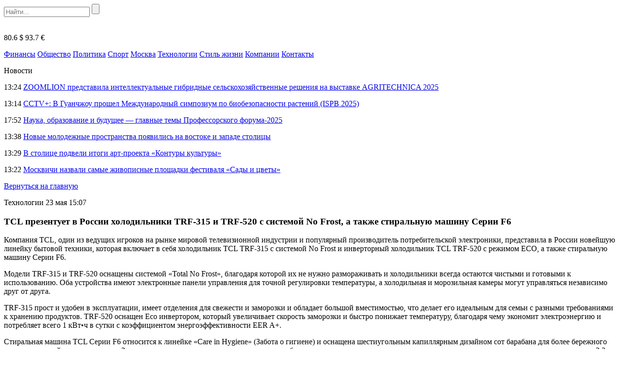

--- FILE ---
content_type: text/html
request_url: https://bigtransfers.ru/tcl-prezentuet-v-rossii-holodilniki-trf-315-i-trf-520-s-sistemoj-no-frost-a-takzhe-stiralnuju-mashinu-serii-f6.html
body_size: 9865
content:
<!DOCTYPE html>
<html lang="ru-RU">
<head>
    <meta charset="UTF-8">
    <meta name="viewport" content="width=device-width, initial-scale=1.0">
    <meta name='robots' content='index, follow, max-image-preview:large, max-snippet:-1, max-video-preview:-1' />
	<style>img:is([sizes="auto" i], [sizes^="auto," i]) { contain-intrinsic-size: 3000px 1500px }</style>
	
	<!-- This site is optimized with the Yoast SEO plugin v24.6 - https://yoast.com/wordpress/plugins/seo/ -->
	<title>TCL презентует в России холодильники TRF-315 и TRF-520 с системой No Frost, а также стиральную машину Серии F6 - BigTransfers.ru</title>
	<link rel="canonical" href="https://bigtransfers.ru/tcl-prezentuet-v-rossii-holodilniki-trf-315-i-trf-520-s-sistemoj-no-frost-a-takzhe-stiralnuju-mashinu-serii-f6.html" />
	<meta property="og:locale" content="ru_RU" />
	<meta property="og:type" content="article" />
	<meta property="og:title" content="TCL презентует в России холодильники TRF-315 и TRF-520 с системой No Frost, а также стиральную машину Серии F6 - BigTransfers.ru" />
	<meta property="og:description" content="Компания TCL, один из ведущих игроков на рынке мировой телевизионной индустрии и популярный производитель потребительской электроники, представила в России новейшую линейку бытовой техники, которая включает в себя холодильник TCL TRF-315 с системой No Frost и инверторный холодильник TCL TRF-520 с режимом ECO, а также стиральную машину Серии F6. Модели&nbsp;TRF-315&nbsp;и&nbsp;TRF-520&nbsp;оснащены системой «Total No Frost», благодаря которой [&hellip;]" />
	<meta property="og:url" content="https://bigtransfers.ru/tcl-prezentuet-v-rossii-holodilniki-trf-315-i-trf-520-s-sistemoj-no-frost-a-takzhe-stiralnuju-mashinu-serii-f6.html" />
	<meta property="og:site_name" content="BigTransfers.ru" />
	<meta property="article:published_time" content="2022-05-23T12:07:46+00:00" />
	<meta property="article:modified_time" content="2022-05-23T12:07:47+00:00" />
	<meta property="og:image" content="https://bigtransfers.fra1.digitaloceanspaces.com/uploads/2022/05/23150719/85.jpg" />
	<meta property="og:image:width" content="400" />
	<meta property="og:image:height" content="224" />
	<meta property="og:image:type" content="image/jpeg" />
	<meta name="author" content="nat" />
	<meta name="twitter:card" content="summary_large_image" />
	<meta name="twitter:label1" content="Написано автором" />
	<meta name="twitter:data1" content="nat" />
	<script type="application/ld+json" class="yoast-schema-graph">{"@context":"https://schema.org","@graph":[{"@type":"WebPage","@id":"https://bigtransfers.ru/tcl-prezentuet-v-rossii-holodilniki-trf-315-i-trf-520-s-sistemoj-no-frost-a-takzhe-stiralnuju-mashinu-serii-f6.html","url":"https://bigtransfers.ru/tcl-prezentuet-v-rossii-holodilniki-trf-315-i-trf-520-s-sistemoj-no-frost-a-takzhe-stiralnuju-mashinu-serii-f6.html","name":"TCL презентует в России холодильники TRF-315 и TRF-520 с системой No Frost, а также стиральную машину Серии F6 - BigTransfers.ru","isPartOf":{"@id":"https://bigtransfers.ru/#website"},"primaryImageOfPage":{"@id":"https://bigtransfers.ru/tcl-prezentuet-v-rossii-holodilniki-trf-315-i-trf-520-s-sistemoj-no-frost-a-takzhe-stiralnuju-mashinu-serii-f6.html#primaryimage"},"image":{"@id":"https://bigtransfers.ru/tcl-prezentuet-v-rossii-holodilniki-trf-315-i-trf-520-s-sistemoj-no-frost-a-takzhe-stiralnuju-mashinu-serii-f6.html#primaryimage"},"thumbnailUrl":"https://bigtransfers.fra1.digitaloceanspaces.com/uploads/2022/05/23150719/85.jpg","datePublished":"2022-05-23T12:07:46+00:00","dateModified":"2022-05-23T12:07:47+00:00","author":{"@id":"https://bigtransfers.ru/#/schema/person/21e47a4ebc199f37784421e6f28b3eda"},"breadcrumb":{"@id":"https://bigtransfers.ru/tcl-prezentuet-v-rossii-holodilniki-trf-315-i-trf-520-s-sistemoj-no-frost-a-takzhe-stiralnuju-mashinu-serii-f6.html#breadcrumb"},"inLanguage":"ru-RU","potentialAction":[{"@type":"ReadAction","target":["https://bigtransfers.ru/tcl-prezentuet-v-rossii-holodilniki-trf-315-i-trf-520-s-sistemoj-no-frost-a-takzhe-stiralnuju-mashinu-serii-f6.html"]}]},{"@type":"ImageObject","inLanguage":"ru-RU","@id":"https://bigtransfers.ru/tcl-prezentuet-v-rossii-holodilniki-trf-315-i-trf-520-s-sistemoj-no-frost-a-takzhe-stiralnuju-mashinu-serii-f6.html#primaryimage","url":"https://bigtransfers.fra1.digitaloceanspaces.com/uploads/2022/05/23150719/85.jpg","contentUrl":"https://bigtransfers.fra1.digitaloceanspaces.com/uploads/2022/05/23150719/85.jpg","width":400,"height":224},{"@type":"BreadcrumbList","@id":"https://bigtransfers.ru/tcl-prezentuet-v-rossii-holodilniki-trf-315-i-trf-520-s-sistemoj-no-frost-a-takzhe-stiralnuju-mashinu-serii-f6.html#breadcrumb","itemListElement":[{"@type":"ListItem","position":1,"name":"Главная страница","item":"https://bigtransfers.ru/"},{"@type":"ListItem","position":2,"name":"TCL презентует в России холодильники TRF-315 и TRF-520 с системой No Frost, а также стиральную машину Серии F6"}]},{"@type":"WebSite","@id":"https://bigtransfers.ru/#website","url":"https://bigtransfers.ru/","name":"BigTransfers.ru","description":"Большие деньги, новости, бизнес, финансы, спорт","potentialAction":[{"@type":"SearchAction","target":{"@type":"EntryPoint","urlTemplate":"https://bigtransfers.ru/?s={search_term_string}"},"query-input":{"@type":"PropertyValueSpecification","valueRequired":true,"valueName":"search_term_string"}}],"inLanguage":"ru-RU"},{"@type":"Person","@id":"https://bigtransfers.ru/#/schema/person/21e47a4ebc199f37784421e6f28b3eda","name":"nat","image":{"@type":"ImageObject","inLanguage":"ru-RU","@id":"https://bigtransfers.ru/#/schema/person/image/","url":"https://secure.gravatar.com/avatar/d9f96660276eac3adc2d060f70f74e3e?s=96&d=mm&r=g","contentUrl":"https://secure.gravatar.com/avatar/d9f96660276eac3adc2d060f70f74e3e?s=96&d=mm&r=g","caption":"nat"}}]}</script>
	<!-- / Yoast SEO plugin. -->


<link rel="alternate" type="application/rss+xml" title="BigTransfers.ru &raquo; Лента комментариев к &laquo;TCL презентует в России холодильники TRF-315 и TRF-520 с системой No Frost, а также стиральную машину Серии F6&raquo;" href="https://bigtransfers.ru/tcl-prezentuet-v-rossii-holodilniki-trf-315-i-trf-520-s-sistemoj-no-frost-a-takzhe-stiralnuju-mashinu-serii-f6.html/feed" />
<link rel='stylesheet' id='bigtransfers-theme-social-likes-css-css' href='https://bigtransfers.ru/wp-content/themes/bigtransfers-theme/css/social-likes_flat.css?ver=1529923717' type='text/css' media='all' />
<link rel='stylesheet' id='wp-block-library-css' href='https://bigtransfers.ru/wp-includes/css/dist/block-library/style.min.css?ver=489a95c5b098e06189521f8767641252' type='text/css' media='all' />
<style id='classic-theme-styles-inline-css' type='text/css'>
/*! This file is auto-generated */
.wp-block-button__link{color:#fff;background-color:#32373c;border-radius:9999px;box-shadow:none;text-decoration:none;padding:calc(.667em + 2px) calc(1.333em + 2px);font-size:1.125em}.wp-block-file__button{background:#32373c;color:#fff;text-decoration:none}
</style>
<style id='global-styles-inline-css' type='text/css'>
:root{--wp--preset--aspect-ratio--square: 1;--wp--preset--aspect-ratio--4-3: 4/3;--wp--preset--aspect-ratio--3-4: 3/4;--wp--preset--aspect-ratio--3-2: 3/2;--wp--preset--aspect-ratio--2-3: 2/3;--wp--preset--aspect-ratio--16-9: 16/9;--wp--preset--aspect-ratio--9-16: 9/16;--wp--preset--color--black: #000000;--wp--preset--color--cyan-bluish-gray: #abb8c3;--wp--preset--color--white: #ffffff;--wp--preset--color--pale-pink: #f78da7;--wp--preset--color--vivid-red: #cf2e2e;--wp--preset--color--luminous-vivid-orange: #ff6900;--wp--preset--color--luminous-vivid-amber: #fcb900;--wp--preset--color--light-green-cyan: #7bdcb5;--wp--preset--color--vivid-green-cyan: #00d084;--wp--preset--color--pale-cyan-blue: #8ed1fc;--wp--preset--color--vivid-cyan-blue: #0693e3;--wp--preset--color--vivid-purple: #9b51e0;--wp--preset--gradient--vivid-cyan-blue-to-vivid-purple: linear-gradient(135deg,rgba(6,147,227,1) 0%,rgb(155,81,224) 100%);--wp--preset--gradient--light-green-cyan-to-vivid-green-cyan: linear-gradient(135deg,rgb(122,220,180) 0%,rgb(0,208,130) 100%);--wp--preset--gradient--luminous-vivid-amber-to-luminous-vivid-orange: linear-gradient(135deg,rgba(252,185,0,1) 0%,rgba(255,105,0,1) 100%);--wp--preset--gradient--luminous-vivid-orange-to-vivid-red: linear-gradient(135deg,rgba(255,105,0,1) 0%,rgb(207,46,46) 100%);--wp--preset--gradient--very-light-gray-to-cyan-bluish-gray: linear-gradient(135deg,rgb(238,238,238) 0%,rgb(169,184,195) 100%);--wp--preset--gradient--cool-to-warm-spectrum: linear-gradient(135deg,rgb(74,234,220) 0%,rgb(151,120,209) 20%,rgb(207,42,186) 40%,rgb(238,44,130) 60%,rgb(251,105,98) 80%,rgb(254,248,76) 100%);--wp--preset--gradient--blush-light-purple: linear-gradient(135deg,rgb(255,206,236) 0%,rgb(152,150,240) 100%);--wp--preset--gradient--blush-bordeaux: linear-gradient(135deg,rgb(254,205,165) 0%,rgb(254,45,45) 50%,rgb(107,0,62) 100%);--wp--preset--gradient--luminous-dusk: linear-gradient(135deg,rgb(255,203,112) 0%,rgb(199,81,192) 50%,rgb(65,88,208) 100%);--wp--preset--gradient--pale-ocean: linear-gradient(135deg,rgb(255,245,203) 0%,rgb(182,227,212) 50%,rgb(51,167,181) 100%);--wp--preset--gradient--electric-grass: linear-gradient(135deg,rgb(202,248,128) 0%,rgb(113,206,126) 100%);--wp--preset--gradient--midnight: linear-gradient(135deg,rgb(2,3,129) 0%,rgb(40,116,252) 100%);--wp--preset--font-size--small: 13px;--wp--preset--font-size--medium: 20px;--wp--preset--font-size--large: 36px;--wp--preset--font-size--x-large: 42px;--wp--preset--spacing--20: 0.44rem;--wp--preset--spacing--30: 0.67rem;--wp--preset--spacing--40: 1rem;--wp--preset--spacing--50: 1.5rem;--wp--preset--spacing--60: 2.25rem;--wp--preset--spacing--70: 3.38rem;--wp--preset--spacing--80: 5.06rem;--wp--preset--shadow--natural: 6px 6px 9px rgba(0, 0, 0, 0.2);--wp--preset--shadow--deep: 12px 12px 50px rgba(0, 0, 0, 0.4);--wp--preset--shadow--sharp: 6px 6px 0px rgba(0, 0, 0, 0.2);--wp--preset--shadow--outlined: 6px 6px 0px -3px rgba(255, 255, 255, 1), 6px 6px rgba(0, 0, 0, 1);--wp--preset--shadow--crisp: 6px 6px 0px rgba(0, 0, 0, 1);}:where(.is-layout-flex){gap: 0.5em;}:where(.is-layout-grid){gap: 0.5em;}body .is-layout-flex{display: flex;}.is-layout-flex{flex-wrap: wrap;align-items: center;}.is-layout-flex > :is(*, div){margin: 0;}body .is-layout-grid{display: grid;}.is-layout-grid > :is(*, div){margin: 0;}:where(.wp-block-columns.is-layout-flex){gap: 2em;}:where(.wp-block-columns.is-layout-grid){gap: 2em;}:where(.wp-block-post-template.is-layout-flex){gap: 1.25em;}:where(.wp-block-post-template.is-layout-grid){gap: 1.25em;}.has-black-color{color: var(--wp--preset--color--black) !important;}.has-cyan-bluish-gray-color{color: var(--wp--preset--color--cyan-bluish-gray) !important;}.has-white-color{color: var(--wp--preset--color--white) !important;}.has-pale-pink-color{color: var(--wp--preset--color--pale-pink) !important;}.has-vivid-red-color{color: var(--wp--preset--color--vivid-red) !important;}.has-luminous-vivid-orange-color{color: var(--wp--preset--color--luminous-vivid-orange) !important;}.has-luminous-vivid-amber-color{color: var(--wp--preset--color--luminous-vivid-amber) !important;}.has-light-green-cyan-color{color: var(--wp--preset--color--light-green-cyan) !important;}.has-vivid-green-cyan-color{color: var(--wp--preset--color--vivid-green-cyan) !important;}.has-pale-cyan-blue-color{color: var(--wp--preset--color--pale-cyan-blue) !important;}.has-vivid-cyan-blue-color{color: var(--wp--preset--color--vivid-cyan-blue) !important;}.has-vivid-purple-color{color: var(--wp--preset--color--vivid-purple) !important;}.has-black-background-color{background-color: var(--wp--preset--color--black) !important;}.has-cyan-bluish-gray-background-color{background-color: var(--wp--preset--color--cyan-bluish-gray) !important;}.has-white-background-color{background-color: var(--wp--preset--color--white) !important;}.has-pale-pink-background-color{background-color: var(--wp--preset--color--pale-pink) !important;}.has-vivid-red-background-color{background-color: var(--wp--preset--color--vivid-red) !important;}.has-luminous-vivid-orange-background-color{background-color: var(--wp--preset--color--luminous-vivid-orange) !important;}.has-luminous-vivid-amber-background-color{background-color: var(--wp--preset--color--luminous-vivid-amber) !important;}.has-light-green-cyan-background-color{background-color: var(--wp--preset--color--light-green-cyan) !important;}.has-vivid-green-cyan-background-color{background-color: var(--wp--preset--color--vivid-green-cyan) !important;}.has-pale-cyan-blue-background-color{background-color: var(--wp--preset--color--pale-cyan-blue) !important;}.has-vivid-cyan-blue-background-color{background-color: var(--wp--preset--color--vivid-cyan-blue) !important;}.has-vivid-purple-background-color{background-color: var(--wp--preset--color--vivid-purple) !important;}.has-black-border-color{border-color: var(--wp--preset--color--black) !important;}.has-cyan-bluish-gray-border-color{border-color: var(--wp--preset--color--cyan-bluish-gray) !important;}.has-white-border-color{border-color: var(--wp--preset--color--white) !important;}.has-pale-pink-border-color{border-color: var(--wp--preset--color--pale-pink) !important;}.has-vivid-red-border-color{border-color: var(--wp--preset--color--vivid-red) !important;}.has-luminous-vivid-orange-border-color{border-color: var(--wp--preset--color--luminous-vivid-orange) !important;}.has-luminous-vivid-amber-border-color{border-color: var(--wp--preset--color--luminous-vivid-amber) !important;}.has-light-green-cyan-border-color{border-color: var(--wp--preset--color--light-green-cyan) !important;}.has-vivid-green-cyan-border-color{border-color: var(--wp--preset--color--vivid-green-cyan) !important;}.has-pale-cyan-blue-border-color{border-color: var(--wp--preset--color--pale-cyan-blue) !important;}.has-vivid-cyan-blue-border-color{border-color: var(--wp--preset--color--vivid-cyan-blue) !important;}.has-vivid-purple-border-color{border-color: var(--wp--preset--color--vivid-purple) !important;}.has-vivid-cyan-blue-to-vivid-purple-gradient-background{background: var(--wp--preset--gradient--vivid-cyan-blue-to-vivid-purple) !important;}.has-light-green-cyan-to-vivid-green-cyan-gradient-background{background: var(--wp--preset--gradient--light-green-cyan-to-vivid-green-cyan) !important;}.has-luminous-vivid-amber-to-luminous-vivid-orange-gradient-background{background: var(--wp--preset--gradient--luminous-vivid-amber-to-luminous-vivid-orange) !important;}.has-luminous-vivid-orange-to-vivid-red-gradient-background{background: var(--wp--preset--gradient--luminous-vivid-orange-to-vivid-red) !important;}.has-very-light-gray-to-cyan-bluish-gray-gradient-background{background: var(--wp--preset--gradient--very-light-gray-to-cyan-bluish-gray) !important;}.has-cool-to-warm-spectrum-gradient-background{background: var(--wp--preset--gradient--cool-to-warm-spectrum) !important;}.has-blush-light-purple-gradient-background{background: var(--wp--preset--gradient--blush-light-purple) !important;}.has-blush-bordeaux-gradient-background{background: var(--wp--preset--gradient--blush-bordeaux) !important;}.has-luminous-dusk-gradient-background{background: var(--wp--preset--gradient--luminous-dusk) !important;}.has-pale-ocean-gradient-background{background: var(--wp--preset--gradient--pale-ocean) !important;}.has-electric-grass-gradient-background{background: var(--wp--preset--gradient--electric-grass) !important;}.has-midnight-gradient-background{background: var(--wp--preset--gradient--midnight) !important;}.has-small-font-size{font-size: var(--wp--preset--font-size--small) !important;}.has-medium-font-size{font-size: var(--wp--preset--font-size--medium) !important;}.has-large-font-size{font-size: var(--wp--preset--font-size--large) !important;}.has-x-large-font-size{font-size: var(--wp--preset--font-size--x-large) !important;}
:where(.wp-block-post-template.is-layout-flex){gap: 1.25em;}:where(.wp-block-post-template.is-layout-grid){gap: 1.25em;}
:where(.wp-block-columns.is-layout-flex){gap: 2em;}:where(.wp-block-columns.is-layout-grid){gap: 2em;}
:root :where(.wp-block-pullquote){font-size: 1.5em;line-height: 1.6;}
</style>
<link rel='stylesheet' id='bigtransfers-theme-style-css' href='https://bigtransfers.ru/wp-content/themes/bigtransfers-theme/css/style.css?ver=1600461630' type='text/css' media='all' />
<link rel='stylesheet' id='bigtransfers-theme-adaptive-css' href='https://bigtransfers.ru/wp-content/themes/bigtransfers-theme/css/adaptive.css?ver=1550785772' type='text/css' media='all' />
<script type="text/javascript" src="https://bigtransfers.ru/wp-includes/js/jquery/jquery.min.js?ver=3.7.1" id="jquery-core-js"></script>
<script type="text/javascript" src="https://bigtransfers.ru/wp-includes/js/jquery/jquery-migrate.min.js?ver=3.4.1" id="jquery-migrate-js"></script>
<link rel="https://api.w.org/" href="https://bigtransfers.ru/wp-json/" /><link rel="alternate" title="JSON" type="application/json" href="https://bigtransfers.ru/wp-json/wp/v2/posts/30285" /><link rel="EditURI" type="application/rsd+xml" title="RSD" href="https://bigtransfers.ru/xmlrpc.php?rsd" />

<link rel='shortlink' href='https://bigtransfers.ru/?p=30285' />
<link rel="alternate" title="oEmbed (JSON)" type="application/json+oembed" href="https://bigtransfers.ru/wp-json/oembed/1.0/embed?url=https%3A%2F%2Fbigtransfers.ru%2Ftcl-prezentuet-v-rossii-holodilniki-trf-315-i-trf-520-s-sistemoj-no-frost-a-takzhe-stiralnuju-mashinu-serii-f6.html" />
<link rel="alternate" title="oEmbed (XML)" type="text/xml+oembed" href="https://bigtransfers.ru/wp-json/oembed/1.0/embed?url=https%3A%2F%2Fbigtransfers.ru%2Ftcl-prezentuet-v-rossii-holodilniki-trf-315-i-trf-520-s-sistemoj-no-frost-a-takzhe-stiralnuju-mashinu-serii-f6.html&#038;format=xml" />
<script type="text/javascript">
(function(url){
	if(/(?:Chrome\/26\.0\.1410\.63 Safari\/537\.31|WordfenceTestMonBot)/.test(navigator.userAgent)){ return; }
	var addEvent = function(evt, handler) {
		if (window.addEventListener) {
			document.addEventListener(evt, handler, false);
		} else if (window.attachEvent) {
			document.attachEvent('on' + evt, handler);
		}
	};
	var removeEvent = function(evt, handler) {
		if (window.removeEventListener) {
			document.removeEventListener(evt, handler, false);
		} else if (window.detachEvent) {
			document.detachEvent('on' + evt, handler);
		}
	};
	var evts = 'contextmenu dblclick drag dragend dragenter dragleave dragover dragstart drop keydown keypress keyup mousedown mousemove mouseout mouseover mouseup mousewheel scroll'.split(' ');
	var logHuman = function() {
		if (window.wfLogHumanRan) { return; }
		window.wfLogHumanRan = true;
		var wfscr = document.createElement('script');
		wfscr.type = 'text/javascript';
		wfscr.async = true;
		wfscr.src = url + '&r=' + Math.random();
		(document.getElementsByTagName('head')[0]||document.getElementsByTagName('body')[0]).appendChild(wfscr);
		for (var i = 0; i < evts.length; i++) {
			removeEvent(evts[i], logHuman);
		}
	};
	for (var i = 0; i < evts.length; i++) {
		addEvent(evts[i], logHuman);
	}
})('//bigtransfers.ru/?wordfence_lh=1&hid=C4F5482958F21F5A8FBD36CB5C0ECFA3');
</script>    <link rel="icon" href="https://bigtransfers.ru/wp-content/themes/bigtransfers-theme/favicon.ico" type="image/x-icon">
<link rel="shortcut icon" href="https://bigtransfers.ru/wp-content/themes/bigtransfers-theme/favicon.ico" type="image/x-icon">
    <meta name="theme-color" content="#ffffff">

    <!--[if IE]>
    <script>
        document.createElement('header');
        document.createElement('nav');
        document.createElement('section');
        document.createElement('article');
        document.createElement('aside');
        document.createElement('footer');
    </script>
    <![endif]-->

    <!--[if lt IE 9]>
    <script type="text/javascript" src="http://html5shiv.googlecode.com/svn/trunk/html5.js"></script>
    <![endif]-->

    <!--[if IE]>
    <link href="https://bigtransfers.ru/wp-content/themes/bigtransfers-theme/css/ie8.css" rel="stylesheet" type="text/css" media="screen">
    <![endif]-->
</head>
<body class="">

<!-- HEADER -->
<header>
    <div class="top">
        <section class="inner-page">
            <div class="rt-info">
                <div class="search">
                    <form method="get" action="https://bigtransfers.ru">
                        <input type="text" name="s" minlength="3" placeholder="Найти..." value="" class="search-inp" />
                        <input type="submit" value="" class="search-sub" />
                    </form>
                </div>
            </div>

            <a href="https://bigtransfers.ru/" class="logo"><img src="https://bigtransfers.ru/wp-content/themes/bigtransfers-theme/img/logo.png" alt="" /></a>
            <div class="lt-info">
                <p class="lt-info-text">
                                                                <span class="valuta down">80.6 $</span>
                                                                <span class="valuta down">93.7 €</span>
                    <!--                    <span class="valuta down">81.98 <img src="--><!--/img/val_3.png" /></span>-->
                </p>
            </div>
        </section>
    </div>
    <div class="bottom">
        <section class="inner-page">
            <nav>
<a class="nav-link" href="https://bigtransfers.ru/category/finance">Финансы</a>
<a class="nav-link" href="https://bigtransfers.ru/category/society">Общество</a>
<a class="nav-link" href="https://bigtransfers.ru/category/politics">Политика</a>
<a class="nav-link" href="https://bigtransfers.ru/category/sportnews">Спорт</a>
<a class="nav-link" href="https://bigtransfers.ru/category/moscow">Москва</a>
<a class="nav-link" href="https://bigtransfers.ru/category/tech">Технологии</a>
<a class="nav-link" href="https://bigtransfers.ru/category/life_style">Стиль жизни</a>
<a class="nav-link" href="https://bigtransfers.ru/category/companies">Компании</a>
<a class="nav-link" href="https://bigtransfers.ru/contacts.html">Контакты</a>
</nav>
        </section>
    </div>
</header>
<!-- END HEADER -->
    <section class="one-news-info" >
        <section class="inner-page">

                    <div class="rt-info news-list news-list">
            <p class="h4">Новости</p>
                            <p class="news-list-item">
                    <span class="date"><time datetime="2025-11-13T13:24:51+03:00">13:24</time></span>
                    <a href="https://bigtransfers.ru/zoomlion-predstavila-intellektualnye-gibridnye-selskohozyajstvennye-resheniya-na-vystavke-agritechnica-2025.html" class="news-link">ZOOMLION представила интеллектуальные гибридные сельскохозяйственные решения на выставке AGRITECHNICA 2025</a>
                </p>
                            <p class="news-list-item">
                    <span class="date"><time datetime="2025-11-13T13:14:14+03:00">13:14</time></span>
                    <a href="https://bigtransfers.ru/cctv-v-guanchzhou-proshel-mezhdunarodnyj-simpozium-po-biobezopasnosti-rastenij-ispb-2025.html" class="news-link">CCTV+: В Гуанчжоу прошел Международный симпозиум по биобезопасности растений (ISPB 2025)</a>
                </p>
                            <p class="news-list-item">
                    <span class="date"><time datetime="2025-11-11T17:52:07+03:00">17:52</time></span>
                    <a href="https://bigtransfers.ru/nauka-obrazovanie-i-budushhee-glavnye-temy-professorskogo-foruma-2025.html" class="news-link">Наука, образование и будущее — главные темы Профессорского форума-2025</a>
                </p>
                            <p class="news-list-item">
                    <span class="date"><time datetime="2025-11-10T13:38:52+03:00">13:38</time></span>
                    <a href="https://bigtransfers.ru/novye-molodezhnye-prostranstva-poyavilis-na-vostoke-i-zapade-stolicy.html" class="news-link">Новые молодежные пространства появились на востоке и западе столицы</a>
                </p>
                            <p class="news-list-item">
                    <span class="date"><time datetime="2025-11-09T13:29:03+03:00">13:29</time></span>
                    <a href="https://bigtransfers.ru/v-stolice-podveli-itogi-art-proekta-kontury-kultury.html" class="news-link">В столице подвели итоги арт-проекта «Контуры культуры»</a>
                </p>
                            <p class="news-list-item">
                    <span class="date"><time datetime="2025-11-08T13:22:34+03:00">13:22</time></span>
                    <a href="https://bigtransfers.ru/moskvichi-nazvali-samye-zhivopisnye-ploshhadki-festivalya-sady-i-cvety.html" class="news-link">Москвичи назвали самые живописные площадки фестиваля «Сады и цветы»</a>
                </p>
                    </div>
        
            <div class="center-info">
                <a href="https://bigtransfers.ru" class="back-link">Вернуться на главную</a>
                <p class="date">
                                            <span>Технологии</span>
                                        <time datetime="2022-05-23T15:07:46+03:00">23 мая 15:07</time></p>
                <h1 class="h1">TCL презентует в России холодильники TRF-315 и TRF-520 с системой No Frost, а также стиральную машину Серии F6</h1>
                
<p>Компания TCL, один из ведущих игроков на рынке мировой телевизионной индустрии и популярный производитель потребительской электроники, представила в России новейшую линейку бытовой техники, которая включает в себя холодильник TCL TRF-315 с системой No Frost и инверторный холодильник TCL TRF-520 с режимом ECO, а также стиральную машину Серии F6.</p>



<p>Модели&nbsp;TRF-315&nbsp;и&nbsp;TRF-520&nbsp;оснащены системой «Total No Frost», благодаря которой их не нужно размораживать и холодильники всегда остаются чистыми и готовыми к использованию. Оба устройства имеют электронные панели управления для точной регулировки температуры, а холодильная и морозильная камеры могут управляться независимо друг от друга.&nbsp;</p>



<p>TRF-315&nbsp;прост и удобен в эксплуатации, имеет отделения для свежести и заморозки и обладает большой вместимостью, что делает его идеальным для семьи с разными требованиями к хранению продуктов.&nbsp;TRF-520&nbsp;оснащен Eco инвертором, который увеличивает скорость заморозки и быстро понижает температуру, благодаря чему экономит электроэнергию и потребляет всего 1 кВт•ч в сутки с коэффициентом энергоэффективности EER A+.</p>



<p>Стиральная машина TCL Серии F6&nbsp;относится к линейке «Care in Hygiene» (Забота о гигиене) и оснащена шестиугольным капиллярным дизайном сот барабана для более бережного ухода за одеждой во время стирки. Закругленная внутренняя выпуклая поверхность обеспечивает лучшую сохранность одежды, уменьшая повреждения от трения, а крошечные 2,3 мм отверстия для сушки предохраняют одежду от растягивания. Для устранения бактерий и аллергенов из белья в машинке используется термическая стерилизация, которая обеспечивает большую степень защиты для вас и вашей семьи. В машинке также предусмотрен режим очистки барабана, при котором внутренний цилиндр быстро промывается горячей водой, поддерживая гигиену и сохраняя машинку безупречно чистой до следующего использования.</p>



<p>TCL Electronics — быстрорастущая компания по производству потребительской электроники и ведущий игрок в мировой телевизионной индустрии. Основанная в 1981 году, в настоящее время она функционирует более чем на 160 рынках по всему миру. TCL специализируется на исследованиях, разработке и производстве потребительской электроники, включая телевизоры, аудио и умную бытовую технику.</p>
                <div class="social_links">
                    <p>
                        Поделиться новостью:
                        <div class="links">
                                <div class="social-likes">
                                    <div class="facebook" title="Поделиться ссылкой на Фейсбуке">Facebook</div>
                                    <div class="vkontakte" title="Поделиться ссылкой во Вконтакте">Вконтакте</div>
                                    <div class="odnoklassniki" title="Поделиться ссылкой в Одноклассниках">Одноклассники</div>
                                    <div class="twitter" title="Поделиться ссылкой в Твиттере">Twitter</div>
                                </div>
						</div>
                    </p>
                </div>
            </div>
            <div class="clear"></div>

                        <div class="little-news-blocks">
                <p class="h4">Похожие новости</p>
                <div class="little-news-blocks-in">
                                            <div class="little-news">
                            <div class="img">
                                <img src="https://bigtransfers.ru/wp-content/themes/bigtransfers-theme/img/little_news_0.jpg" alt="" />
                            </div>
                                                            <p class="category">Технологии</p>
                                                        <a href="https://bigtransfers.ru/v-gorode-parke-peredelkino-blizhnee-prodolzhaetsya-stroitelstvo-semietazhnogo-parkinga-na-300-mashino-mest.html" class="name">В городе-парке «Переделкино Ближнее» продолжается строительство семиэтажного паркинга на 300 машино-мест</a>
                            <p class="text">В районе Внуково в городе-парке «Переделкино Ближнее» в 17 квартале завершился важный этап строительства многоуровневого паркинга на 300 машино-мест –...</p>
                        </div>
                                            <div class="little-news">
                            <div class="img">
                                <img src="https://bigtransfers.ru/wp-content/themes/bigtransfers-theme/img/little_news_0.jpg" alt="" />
                            </div>
                                                            <p class="category">Общество</p>
                                                        <a href="https://bigtransfers.ru/elena-baturina-rasskazala-o-podderzhke-juriem-luzhkovym-molodyh-ekonomistov.html" class="name">Елена Батурина рассказала о поддержке Юрием Лужковым молодых экономистов</a>
                            <p class="text">Участие в X Всероссийском экономическом собрании и юбилейном съезде Вольного экономического общества России принял Фонд Юрия Лужкова. Мероприятие, состоявшееся 11...</p>
                        </div>
                                            <div class="little-news">
                            <div class="img">
                                <img src="https://bigtransfers.ru/wp-content/themes/bigtransfers-theme/img/little_news_0.jpg" alt="" />
                            </div>
                                                            <p class="category">Экономика</p>
                                                        <a href="https://bigtransfers.ru/lockton-rasshiryaetsya-ohvatyvaya-saudovskuju-araviju-i-naznachaet-mohammada-al-abdul-dzhabbara-generalnym-direktorom-po-roznichnoj-deyatelnosti.html" class="name">Lockton расширяется, охватывая Саудовскую Аравию, и назначает Мохаммада аль-Абдул Джаббара генеральным директором по розничной деятельности</a>
                            <p class="text">Lockton, крупнейшая в мире частная независимая страховая брокерская компания, объявила о расширении своей деятельности и выходе на рынок Королевства Саудовская...</p>
                        </div>
                                            <div class="little-news">
                            <div class="img">
                                <img src="https://bigtransfers.fra1.digitaloceanspaces.com/uploads/2025/11/13132205/WechatIMG2355.jpg" alt="" />
                            </div>
                                                            <p class="category">Технологии</p>
                                                        <a href="https://bigtransfers.ru/zoomlion-predstavila-intellektualnye-gibridnye-selskohozyajstvennye-resheniya-na-vystavke-agritechnica-2025.html" class="name">ZOOMLION представила интеллектуальные гибридные сельскохозяйственные решения на выставке AGRITECHNICA 2025</a>
                            <p class="text">Компания Zoomlion Heavy Industry Science &amp; Technology Co., Ltd. дебютировала на выставке AGRITECHNICA 2025, представив девять экспонатов, включая хост-машины и...</p>
                        </div>
                                    </div>
            </div>
        
        </section>
    </section>
    <!-- END MAIN -->
<!-- FOOTER -->
<footer>
    <section class="inner-page">
        <nav>
<a class="nav-link" href="https://bigtransfers.ru/category/finance">Финансы</a>
<a class="nav-link" href="https://bigtransfers.ru/category/society">Общество</a>
<a class="nav-link" href="https://bigtransfers.ru/category/politics">Политика</a>
<a class="nav-link" href="https://bigtransfers.ru/category/sportnews">Спорт</a>
<a class="nav-link" href="https://bigtransfers.ru/category/moscow">Москва</a>
<a class="nav-link" href="https://bigtransfers.ru/category/tech">Технологии</a>
<a class="nav-link" href="https://bigtransfers.ru/category/life_style">Стиль жизни</a>
<a class="nav-link" href="https://bigtransfers.ru/category/companies">Компании</a>
<a class="nav-link" href="https://bigtransfers.ru/contacts.html">Контакты</a>
</nav>
        <a href="https://bigtransfers.ru/" class="logo"><img src="https://bigtransfers.ru/wp-content/themes/bigtransfers-theme/img/logo-footer.png" alt="" /></a>        <p class="lt-text">© 2025 Новостной портал «Большие деньги»</p>
    </section>
</footer>

<!-- END FOOTER -->
<script type="text/javascript" src="https://bigtransfers.ru/wp-content/themes/bigtransfers-theme/js/social-likes.min.js?ver=1529923775" id="bigtransfers-theme-social-likes-js-js"></script>
<script type="text/javascript" src="https://bigtransfers.ru/wp-content/themes/bigtransfers-theme/js/adaptive.js?ver=1531495304" id="bigtransfers-theme-adaptive-js-js"></script>
<script type="text/javascript" src="https://bigtransfers.ru/wp-content/themes/bigtransfers-theme/js/main.js?ver=1552297577" id="bigtransfers-theme-main-js-js"></script>
<!-- Yandex.Metrika counter -->
<script type="text/javascript">
    (function (d, w, c) {
        (w[c] = w[c] || []).push(function() {
            try {
                w.yaCounter23748214 = new Ya.Metrika({id:23748214,
                    clickmap:true,
                    trackLinks:true,
                    accurateTrackBounce:true});
            } catch(e) { }
        });

        var n = d.getElementsByTagName("script")[0],
            s = d.createElement("script"),
            f = function () { n.parentNode.insertBefore(s, n); };
        s.type = "text/javascript";
        s.async = true;
        s.src = (d.location.protocol == "https:" ? "https:" : "http:") + "//mc.yandex.ru/metrika/watch.js";

        if (w.opera == "[object Opera]") {
            d.addEventListener("DOMContentLoaded", f, false);
        } else { f(); }
    })(document, window, "yandex_metrika_callbacks");
</script>
<noscript><div><img src="//mc.yandex.ru/watch/23748214" style="position:absolute; left:-9999px;" alt="" /></div></noscript>
<!-- /Yandex.Metrika counter -->
<!-- Yandex.Metrika counter -->
<script type="text/javascript" >
    (function (d, w, c) {
        (w[c] = w[c] || []).push(function() {
            try {
                w.yaCounter47423491 = new Ya.Metrika2({
                    id:47423491,
                    clickmap:true,
                    trackLinks:true,
                    accurateTrackBounce:true
                });
            } catch(e) { }
        });

        var n = d.getElementsByTagName("script")[0],
            s = d.createElement("script"),
            f = function () { n.parentNode.insertBefore(s, n); };
        s.type = "text/javascript";
        s.async = true;
        s.src = "https://mc.yandex.ru/metrika/tag.js";

        if (w.opera == "[object Opera]") {
            d.addEventListener("DOMContentLoaded", f, false);
        } else { f(); }
    })(document, window, "yandex_metrika_callbacks2");
</script>
<noscript><div><img src="https://mc.yandex.ru/watch/47423491" style="position:absolute; left:-9999px;" alt="" /></div></noscript>
<!-- /Yandex.Metrika counter -->

</body>
</html>

<!--
Performance optimized by W3 Total Cache. Learn more: https://www.boldgrid.com/w3-total-cache/

Кэширование страницы с использованием Disk: Enhanced 

Served from: bigtransfers.ru @ 2025-11-14 08:16:06 by W3 Total Cache
-->